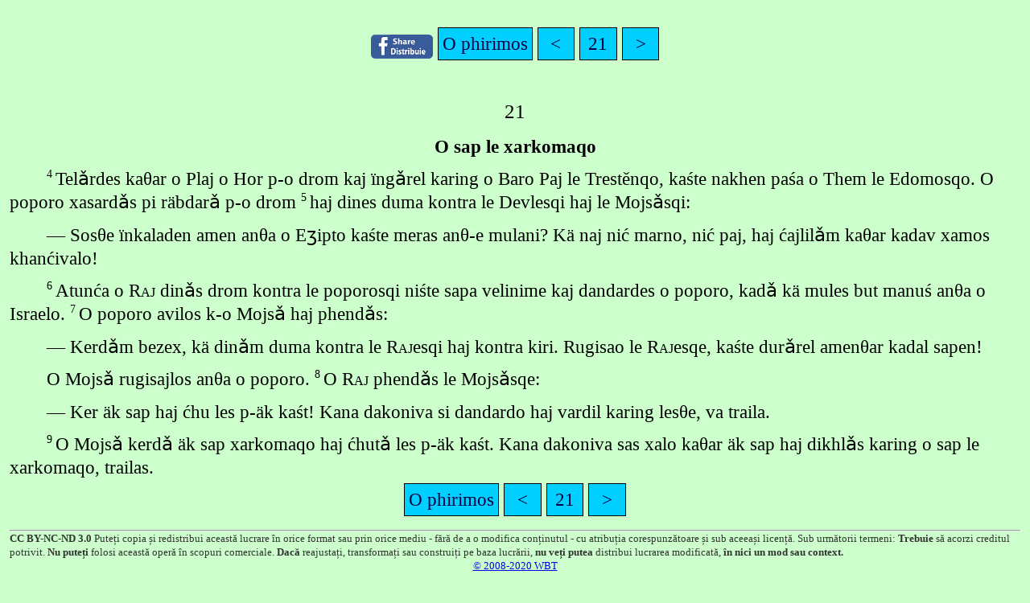

--- FILE ---
content_type: text/html
request_url: https://ashunledevles.eu.org/rmy_ro/rrom/html/NUM21.htm
body_size: 1765
content:
<!DOCTYPE HTML><html lang="RMY">
  <head>
   <link href="https://ashunledevles.eu.org/rmy_ro/rrom/html/NUM21.ro.htm" hreflang="ro" rel="alternate" />
   <link href="https://ashunledevles.eu.org/rmy_ro/rrom/html/NUM21.hu.htm" hreflang="hu" rel="alternate" />
   <link href="https://ashunledevles.eu.org/rmy_ro/rrom/html/NUM21.en.htm" hreflang="en" rel="alternate" />
   <link href="https://ashunledevles.eu.org/rmy_ro/rrom/html/NUM21.es.htm" hreflang="es" rel="alternate" />
   <link href="https://ashunledevles.eu.org/rmy_ro/rrom/html/NUM21.fr.htm" hreflang="fr" rel="alternate" />
   <link href="https://ashunledevles.eu.org/rmy_ro/rrom/html/NUM21.de.htm" hreflang="de" rel="alternate" />
   <link href="https://ashunledevles.eu.org/rmy_ro/rrom/html/NUM21.it.htm" hreflang="it" rel="alternate" />
   <meta charset="UTF-8" />
   <link href="haiola.css" rel="stylesheet" type="text/css" />
   <meta content="user-scalable=yes, initial-scale=1, minimum-scale=1, width=device-width" name="viewport" />
   <title>E Sfînto Skriptura O phirimos 21</title>
   <meta content="E Sfînto Skriptura, RMY, Holy Bible, Scripture, Bible, Scriptures, New Testament, Old Testament, Gospel" name="keywords" />
   <meta content="E Sfînto Skriptura O phirimos 21" property="og:title" />
   <meta content="https://ashunledevles.eu.org/rmy/rrom/html/NUM21.htm" property="og:url" />
   <meta content="https://ashunledevles.eu.org/rmy/rrom/html/NUM21.preview.png" property="og:image" />
   <meta content="427" property="og:image:height" />
   <meta content="814" property="og:image:width" />
   <meta content="website" property="og:type" />
   <meta content="E Sfînto Skriptura ande cib romani" property="og:description" />
   <meta content="Aśun le devles!" property="og:site_name" />
   <meta content="notranslate" name="google" />
   <link href="https://ashunledevles.eu.org/rmy/rrom/html/NUM21.htm" rel="canonical" />
  </head>
  <body>﻿  <ul class="tnav">
    <li class="share"><a href="https://facebook.com/sharer/sharer.php?u=https://ashunledevles.eu.org/rmy/rrom/html/NUM21.htm" target="_blank"><img alt="fb share" src="/pic/facebookRo.png" /></a></li>
    <li><a href="index.htm">O phirimos</a></li>
    <li><a href="NUM20.htm">&lt;</a></li>
    <li><a href="NUM.htm">21</a></li>
    <li><a href="NUM22.htm">&gt;</a></li>
   </ul>
   <div class="main">
    <div class="chapterlabel" id="V0"> 21</div>
    <div class="p">
    </div>
    <div class="s">O sap le xarkomaqo </div>
    <div class="p"><span class="verse" id="V4">4&#160;</span>Telǎrdes kaθar o Plaj o Hor p-o drom kaj ïngǎrel karing o Baro Paj le Trestěnqo, kaśte nakhen paśa o Them le Edomosqo. O poporo xasardǎs pi räbdarǎ p-o drom <span class="verse" id="V5">5&#160;</span>haj dines duma kontra le Devlesqi haj le Mojsǎsqi: </div>
    <div class="p">— Sosθe ïnkaladen amen anθa o Eʒipto kaśte meras anθ-e mulani? Kä naj nić marno, nić paj, haj ćajlilǎm kaθar kadav xamos khanćivalo! </div>
    <div class="p"><span class="verse" id="V6">6&#160;</span>Atunća o <span class="nd">Raj</span> dinǎs drom kontra le poporosqi niśte sapa velinime kaj dandardes o poporo, kadǎ kä mules but manuś anθa o Israelo. <span class="verse" id="V7">7&#160;</span>O poporo avilos k-o Mojsǎ haj phendǎs: </div>
    <div class="p">— Kerdǎm bezex, kä dinǎm duma kontra le <span class="nd">Raj</span>esqi haj kontra kiri. Rugisao le <span class="nd">Raj</span>esqe, kaśte durǎrel amenθar kadal sapen! </div>
    <div class="p">O Mojsǎ rugisajlos anθa o poporo. <span class="verse" id="V8">8&#160;</span>O <span class="nd">Raj</span> phendǎs le Mojsǎsqe: </div>
    <div class="p">— Ker äk sap haj ćhu les p-äk kaśt! Kana dakoniva si dandardo haj vardil karing lesθe, va traila. </div>
    <div class="p"><span class="verse" id="V9">9&#160;</span>O Mojsǎ kerdǎ äk sap xarkomaqo haj ćhutǎ les p-äk kaśt. Kana dakoniva sas xalo kaθar äk sap haj dikhlǎs karing o sap le xarkomaqo, trailas. </div>
    <ul class="tnav">
     <li><a href="index.htm">O phirimos</a></li>
     <li><a href="NUM20.htm">&lt;</a></li>
     <li><a href="NUM.htm">21</a></li>
     <li><a href="NUM22.htm">&gt;</a></li>
    </ul>
    <div class="footnote">
     <hr />
    </div>
    <div class="copyright">
     <div lang="ro"><b>CC BY-NC-ND 3.0</b> <span> Puteți copia și redistribui această lucrare în orice format sau prin orice mediu - fără de a o modifica conținutul - cu atribuția corespunzătoare și sub aceeași licență. Sub următorii termeni: </span><span> <b>Trebuie</b> să acorzi creditul potrivit. <b>Nu puteți </b> folosi această operă în scopuri comerciale. <b>Dacă </b> reajustați, transformați sau construiți pe baza lucrării, <b>nu veți putea </b>distribui lucrarea modificată, <b>în nici un mod sau context.</b> </span></div>
     <p align="center"><a href="copyright.htm">© 2008-2020 WBT</a></p>
    </div>
   </div>
  </body>
 </html>